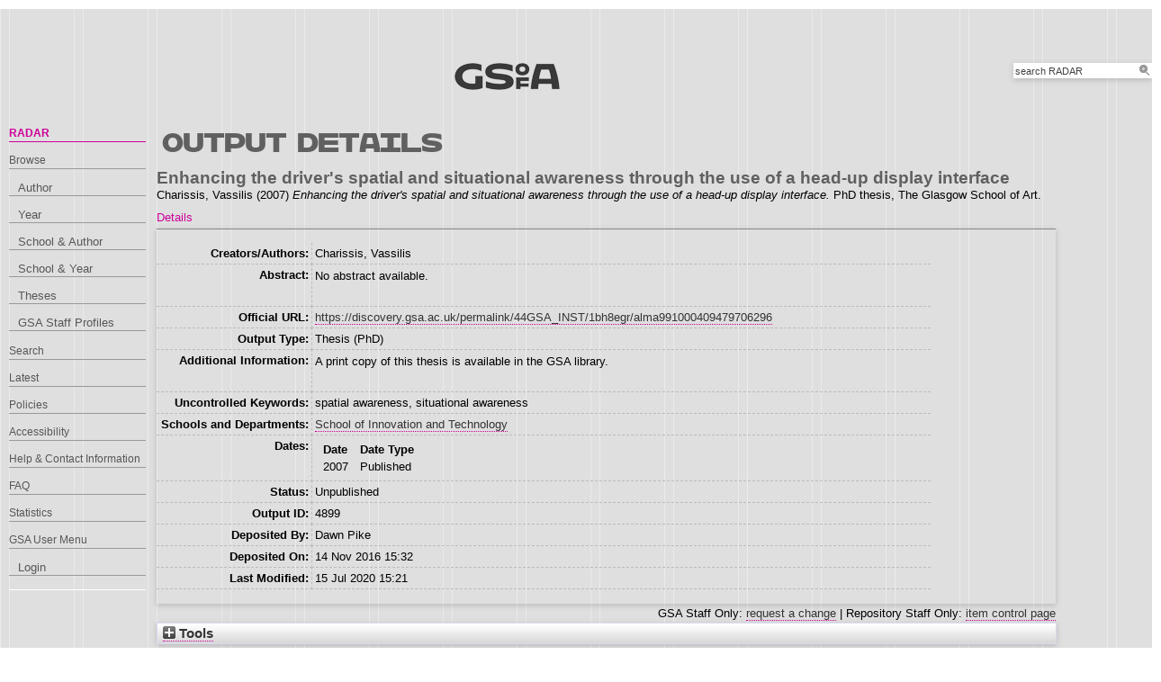

--- FILE ---
content_type: text/html; charset=utf-8
request_url: http://radar.gsa.ac.uk/4899/
body_size: 26306
content:
<!DOCTYPE html>
<html xmlns="http://www.w3.org/1999/xhtml">

  <head>
    <title> Enhancing the driver's spatial and situational awareness through the use of a head-up display interface  - RADAR</title>
    

    <link rel="stylesheet" href="/style/style.css" />
    <link rel="stylesheet" href="/style/banner.css" />
    <link rel="stylesheet" href="/style/tabber.css" type="text/css" media="screen" />
    <link rel="stylesheet" href="/style/fancybox.css" />

    <meta name="eprints.eprintid" content="4899" />
<meta name="eprints.rev_number" content="10" />
<meta content="archive" name="eprints.eprint_status" />
<meta name="eprints.userid" content="1028" />
<meta content="00/00/00/48/99" name="eprints.dir" />
<meta name="eprints.datestamp" content="2016-11-14 15:32:18" />
<meta content="2020-07-15 15:21:37" name="eprints.lastmod" />
<meta name="eprints.status_changed" content="2016-11-14 15:32:18" />
<meta content="thesis" name="eprints.type" />
<meta content="show" name="eprints.metadata_visibility" />
<meta name="eprints.creators_name" content="Charissis, Vassilis" />
<meta name="eprints.title" content="Enhancing the driver's spatial and situational awareness through the use of a head-up display interface" />
<meta content="unpub" name="eprints.ispublished" />
<meta content="l1_dds" name="eprints.divisions" />
<meta name="eprints.divisions2" content="l1_dds2" />
<meta content="l1_dds2" name="eprints.schools" />
<meta name="eprints.keywords" content="spatial awareness, situational awareness" />
<meta name="eprints.note" content="A print copy of this thesis is available in the GSA library." />
<meta content="No abstract available." name="eprints.abstract" />
<meta name="eprints.date" content="2007" />
<meta name="eprints.date_type" content="published" />
<meta name="eprints.official_url" content="https://discovery.gsa.ac.uk/permalink/44GSA_INST/1bh8egr/alma991000409479706296" />
<meta content="Doctor of Philosophy" name="eprints.programme_name" />
<meta content="none" name="eprints.full_text_status" />
<meta name="eprints.pages" content="212" />
<meta name="eprints.institution" content="The Glasgow School of Art" />
<meta name="eprints.department" content="Digital Design Studio" />
<meta name="eprints.thesis_name" content="phd" />
<meta name="eprints.dates_date" content="2007" />
<meta content="published" name="eprints.dates_date_type" />
<meta content="2007" name="eprints.hoa_date_pub" />
<meta content="FALSE" name="eprints.hoa_exclude" />
<meta content="  Enhancing the driver's spatial and situational awareness through the use of a head-up display interface  Charissis, Vassilis  (2007) Enhancing the driver's spatial and situational awareness through the use of a head-up display interface.  PhD thesis, The Glasgow School of Art.   " name="eprints.citation" />
<link href="http://purl.org/DC/elements/1.0/" rel="schema.DC" />
<meta name="DC.relation" content="https://radar.gsa.ac.uk/4899/" />
<meta name="DC.title" content="Enhancing the driver's spatial and situational awareness through the use of a head-up display interface" />
<meta name="DC.creator" content="Charissis, Vassilis" />
<meta name="DC.description" content="No abstract available." />
<meta name="DC.date" content="2007" />
<meta content="Thesis" name="DC.type" />
<meta content="NonPeerReviewed" name="DC.type" />
<meta name="DC.identifier" content="  Enhancing the driver's spatial and situational awareness through the use of a head-up display interface  Charissis, Vassilis  (2007) Enhancing the driver's spatial and situational awareness through the use of a head-up display interface.  PhD thesis, The Glasgow School of Art.   " />
<meta name="DC.relation" content="https://discovery.gsa.ac.uk/permalink/44GSA_INST/1bh8egr/alma991000409479706296" />
<!-- Highwire Press meta tags -->
<meta content="Enhancing the driver's spatial and situational awareness through the use of a head-up display interface" name="citation_title" />
<meta content="Charissis, Vassilis" name="citation_author" />
<meta name="citation_publication_date" content="2007" />
<meta name="citation_online_date" content="2016/11/14" />
<meta content="The Glasgow School of Art" name="citation_dissertation_institution" />
<meta content="2007" name="citation_date" />
<meta name="citation_cover_date" content="2007" />
<meta content="No abstract available." name="citation_abstract" />
<meta content="spatial awareness; situational awareness" name="citation_keywords" />
<!-- PRISM meta tags -->
<link rel="schema.prism" href="https://www.w3.org/submissions/2020/SUBM-prism-20200910/" />
<meta content="2016-11-14T15:32:18" name="prism.dateReceived" />
<meta content="2020-07-15T15:21:37" name="prism.modificationDate" />
<meta name="prism.pageCount" content="212" />
<meta name="prism.link" content="https://discovery.gsa.ac.uk/permalink/44GSA_INST/1bh8egr/alma991000409479706296" />
<meta content="spatial awareness" name="prism.keyword" />
<meta name="prism.keyword" content="situational awareness" />
<link rel="canonical" href="https://radar.gsa.ac.uk/4899/" />
<link rel="alternate" href="https://radar.gsa.ac.uk/cgi/export/eprint/4899/RefWorks/gsa-eprint-4899.ref" title="RefWorks" type="text/plain" />
<link type="text/xml; charset=utf-8" href="https://radar.gsa.ac.uk/cgi/export/eprint/4899/ContextObject/gsa-eprint-4899.xml" title="OpenURL ContextObject" rel="alternate" />
<link rel="alternate" type="text/xml; charset=utf-8" title="MPEG-21 DIDL" href="https://radar.gsa.ac.uk/cgi/export/eprint/4899/DIDL/gsa-eprint-4899.xml" />
<link href="https://radar.gsa.ac.uk/cgi/export/eprint/4899/Simple/gsa-eprint-4899.txt" title="Simple Metadata" type="text/plain; charset=utf-8" rel="alternate" />
<link rel="alternate" type="text/plain; charset=utf-8" href="https://radar.gsa.ac.uk/cgi/export/eprint/4899/BibTeX/gsa-eprint-4899.bib" title="BibTeX" />
<link rel="alternate" href="https://radar.gsa.ac.uk/cgi/export/eprint/4899/HTMLauthor/gsa-eprint-4899.html" title="HTML Citation (by author)" type="text/html; charset=utf-8" />
<link type="text/xml; charset=utf-8" href="https://radar.gsa.ac.uk/cgi/export/eprint/4899/RIOXX2/gsa-eprint-4899.xml" title="RIOXX2 XML" rel="alternate" />
<link rel="alternate" title="METS" href="https://radar.gsa.ac.uk/cgi/export/eprint/4899/METS/gsa-eprint-4899.xml" type="text/xml; charset=utf-8" />
<link title="EndNote" href="https://radar.gsa.ac.uk/cgi/export/eprint/4899/EndNote/gsa-eprint-4899.enw" type="text/plain; charset=utf-8" rel="alternate" />
<link type="text/xml; charset=utf-8" href="https://radar.gsa.ac.uk/cgi/export/eprint/4899/MODS/gsa-eprint-4899.xml" title="MODS" rel="alternate" />
<link type="text/csv; charset=utf-8" href="https://radar.gsa.ac.uk/cgi/export/eprint/4899/CSV/gsa-eprint-4899.csv" title="Multiline CSV" rel="alternate" />
<link rel="alternate" title="OpenURL ContextObject in Span" href="https://radar.gsa.ac.uk/cgi/export/eprint/4899/COinS/gsa-eprint-4899.txt" type="text/plain; charset=utf-8" />
<link type="text/javascript; charset=utf-8" title="Banner Javascript" href="https://radar.gsa.ac.uk/cgi/export/eprint/4899/BannerJavascript/gsa-eprint-4899.txt" rel="alternate" />
<link type="text/plain" href="https://radar.gsa.ac.uk/cgi/export/eprint/4899/RIS/gsa-eprint-4899.ris" title="Reference Manager" rel="alternate" />
<link type="text/plain" title="Refer" href="https://radar.gsa.ac.uk/cgi/export/eprint/4899/Refer/gsa-eprint-4899.refer" rel="alternate" />
<link rel="alternate" title="RDF+N3" href="https://radar.gsa.ac.uk/cgi/export/eprint/4899/RDFN3/gsa-eprint-4899.n3" type="text/n3" />
<link rel="alternate" href="https://radar.gsa.ac.uk/cgi/export/eprint/4899/JSON/gsa-eprint-4899.js" title="JSON" type="application/json; charset=utf-8" />
<link rel="alternate" title="ASCII Citation" href="https://radar.gsa.ac.uk/cgi/export/eprint/4899/Text/gsa-eprint-4899.txt" type="text/plain; charset=utf-8" />
<link rel="alternate" type="text/html; charset=utf-8" title="HTML" href="https://radar.gsa.ac.uk/cgi/export/eprint/4899/HTML_eprint/gsa-eprint-4899.html" />
<link rel="alternate" type="application/rdf+xml" href="https://radar.gsa.ac.uk/cgi/export/eprint/4899/RDFXML/gsa-eprint-4899.rdf" title="RDF+XML" />
<link rel="alternate" type="application/vnd.eprints.data+xml; charset=utf-8" href="https://radar.gsa.ac.uk/cgi/export/eprint/4899/XML/gsa-eprint-4899.xml" title="EP3 XML" />
<link href="https://radar.gsa.ac.uk/cgi/export/eprint/4899/HTML/gsa-eprint-4899.html" title="HTML Citation" type="text/html; charset=utf-8" rel="alternate" />
<link title="Dublin Core" href="https://radar.gsa.ac.uk/cgi/export/eprint/4899/DC/gsa-eprint-4899.txt" type="text/plain; charset=utf-8" rel="alternate" />
<link rel="alternate" type="text/plain" href="https://radar.gsa.ac.uk/cgi/export/eprint/4899/RDFNT/gsa-eprint-4899.nt" title="RDF+N-Triples" />
<link rel="Top" href="https://radar.gsa.ac.uk/" />
    <link href="https://radar.gsa.ac.uk/sword-app/servicedocument" rel="Sword" />
    <link href="https://radar.gsa.ac.uk/id/contents" rel="SwordDeposit" />
    <link rel="Search" href="https://radar.gsa.ac.uk/cgi/search" type="text/html" />
    <link rel="Search" title="RADAR" href="https://radar.gsa.ac.uk/cgi/opensearchdescription" type="application/opensearchdescription+xml" />
    <script type="text/javascript">
// <![CDATA[
var eprints_http_root = "https://radar.gsa.ac.uk";
var eprints_http_cgiroot = "https://radar.gsa.ac.uk/cgi";
var eprints_oai_archive_id = "radar.gsa.ac.uk";
var eprints_logged_in = false;
var eprints_logged_in_userid = 0; 
var eprints_logged_in_username = ""; 
var eprints_logged_in_usertype = ""; 
var eprints_lang_id = "en";
// ]]></script>
    <style type="text/css">.ep_logged_in { display: none }</style>
    <link rel="stylesheet" href="/style/auto-3.4.6.css?1768311710" type="text/css" />
    <script src="/javascript/auto-3.4.6.js?1769006075" type="text/javascript">
//padder
</script>
    <!--[if lte IE 6]>
        <link rel="stylesheet" type="text/css" href="/style/ie6.css" />
   <![endif]-->
    <meta content="EPrints 3.4.6" name="Generator" />
    <meta http-equiv="Content-Type" content="text/html; charset=UTF-8" />
    <meta http-equiv="Content-Language" content="en" />
    <script type="text/javascript">
// <![CDATA[
var eprints_user_id = "false";
// ]]></script><style>.abstract_lists { display: none !important; } .ep_search_BatchList{ display: none; }</style>

    <link rel="icon" href="/favicon.ico" type="image/x-icon" />
    <link rel="shortcut icon" href="/favicon.ico" type="image/x-icon" />
   
    <style type="text/css">
      .ep_tm_pagetitle { margin: 0; }
    </style>

  </head>
  <body>
    
    <div class="ep_tm_header ep_noprint">

      <div id="header_wrapper">		
        <div class="ep_tm_logo">	
          <a href="http://www.gsa.ac.uk/"><img alt="The Glasgow School of Art" src="/images/logo2.png" /></a>	
<!--        </div> -->

        <div class="ep_tm_searchbar ep_noprint">
          <form method="get" accept-charset="utf-8" action="/cgi/facet/simple2" style="display:inline">
            <div class="search_bar">
              <span class="search_inputbox">
                <input class="ep_tm_searchbarbox" size="20" type="text" name="q" value="search RADAR" onfocus="this.value=''" />
                <input class="ep_tm_searchbarbutton" value="Search" type="submit" name="_action_search" />
              </span>
              <input type="hidden" name="_order" value="bytitle" />
              <input type="hidden" name="basic_srchtype" value="ALL" />
              <input type="hidden" name="_satisfyall" value="ALL" />
            </div>
          </form>
        </div>
</div> <!-- end logo -->			
        <div id="mainmenu">
          <div class="navigation_condensed mainmnu-holder">
            <ul>
              <li><a href="http://www.gsa.ac.uk/study/">Study</a></li>
              <li><a href="http://www.gsa.ac.uk/life/">Life</a></li>
              <li><a href="http://www.gsa.ac.uk/research/" class="current">Research</a></li>
              <li><a href="http://www.gsa.ac.uk/visit-gsa/">Visit GSA</a></li>
              <li><a href="http://www.gsa.ac.uk/about-gsa/">About GSA</a></li>
              <li><a href="http://www.gsa.ac.uk/support-gsa/">Support GSA</a></li>
            </ul>
          </div>
        </div>

      </div> <!-- header_wrapper-->
    </div>

    <div class="ep_tm_main">

      <div class="ep_tm_left_nav">
        <ul class="ep_tm_menu">
          <li><a href="http://radar.gsa.ac.uk" class="current">RADAR</a></li>
          <li><a href="http://radar.gsa.ac.uk/browse.html">Browse</a>
            <ul>
              <li><a href="http://radar.gsa.ac.uk/view/creators/">Author</a></li>
              <li><a href="http://radar.gsa.ac.uk/view/year/">Year</a></li>
              <li><a href="http://radar.gsa.ac.uk/view/divisions_and_creator/">School &amp; Author</a></li>
              <li><a href="http://radar.gsa.ac.uk/view/divisions/">School &amp; Year</a></li>
              <li><a href="http://radar.gsa.ac.uk/view/theses/">Theses</a></li>
              <li><a href="http://radar.gsa.ac.uk/view/user_profile/">GSA Staff Profiles</a></li>
            </ul>
          </li>
          <li><a href="http://radar.gsa.ac.uk/cgi/facet/simple2">Search</a></li>
          <li><a href="http://radar.gsa.ac.uk/cgi/latest_tool">Latest</a></li>
          <li><a href="http://radar.gsa.ac.uk/policies.html">Policies</a></li>
          <li><a href="http://radar.gsa.ac.uk/accessibility.html">Accessibility</a></li>
          <li><a href="http://radar.gsa.ac.uk/contact.html">Help &amp; Contact Information</a></li>
          <li><a href="http://radar.gsa.ac.uk/faq.html">FAQ</a></li>
          <li><a href="http://radar.gsa.ac.uk/stats.html">Statistics</a></li>
          <li><span class="ep_user_menu">GSA User Menu</span>
            <ul id="ep_tm_menu_tools" class="ep_tm_key_tools"><li class="ep_tm_key_tools_item"><a href="/cgi/users/home" class="ep_tm_key_tools_item_link">Login</a></li></ul>
          </li>
        </ul>
      </div>

      <div class="ep_tm_content">
        <div class="rte">
          <h2>Output details</h2>
          <div class="ep_summary_content"><div class="ep_summary_content_top"><div class="ep_summary_box abstract_lists" id="ep_summary_box_2"><div class="ep_summary_box_title"><div class="ep_no_js">Lists</div><div id="ep_summary_box_2_colbar" class="ep_only_js" style="display: none"><a onclick="EPJS_blur(event); EPJS_toggleSlideScroll('ep_summary_box_2_content',true,'ep_summary_box_2');EPJS_toggle('ep_summary_box_2_colbar',true);EPJS_toggle('ep_summary_box_2_bar',false);return false" href="#" class="ep_box_collapse_link"><img alt="-" border="0" src="/style/images/minus.png" /> Lists</a></div><div class="ep_only_js" id="ep_summary_box_2_bar"><a class="ep_box_collapse_link" href="#" onclick="EPJS_blur(event); EPJS_toggleSlideScroll('ep_summary_box_2_content',false,'ep_summary_box_2');EPJS_toggle('ep_summary_box_2_colbar',false);EPJS_toggle('ep_summary_box_2_bar',true);return false"><img alt="+" src="/style/images/plus.png" border="0" /> Lists</a></div></div><div class="ep_summary_box_body" id="ep_summary_box_2_content" style="display: none"><div id="ep_summary_box_2_content_inner"><div id="lists_4899" class="abstract_lists"></div>
	<script type="text/javascript">
		generateList(4899, false);
	</script>
</div></div></div></div><div class="ep_summary_content_left"></div><div class="ep_summary_content_right"></div><div class="ep_summary_content_main"><div class="ep_block">

  <!-- EPrints Services/adb 2013-11-12 http://servicesjira.eprints.org:8080/browse/GSA-69 -->
  <h3>Enhancing the driver's spatial and situational awareness through the use of a head-up display interface</h3>


    <span class="person_name">Charissis, Vassilis</span>
  

(2007)

<em>Enhancing the driver's spatial and situational awareness through the use of a head-up display interface.</em>


    PhD thesis, The Glasgow School of Art.
  

<!--
<if test=" ! type.one_of( 'patent','thesis' )">
  <if test="ispublished.one_of('unpub', 'submitted', 'inpress')"> (<print expr="ispublished"/>)</if>
</if>
-->
</div><table class="ep_tab_bar" cellspacing="0" cellpadding="0"><tr id="eprint.4899_tabs"><td class="ep_tab_selected" id="eprint.4899_tab_metadata"><table cellspacing="0" cellpadding="0" width="100%" border="0"><tr><td style="text-align: left;" width="100%"><a href="" onclick="return ep_showTab('eprint.4899','metadata' );">Details</a></td></tr></table></td></tr></table><div id="eprint.4899_panels" class="ep_tab_panel"><div id="eprint.4899_panel_metadata"><table border="0" cellpadding="3" class="ep_block metadata"><tr class="ep_table_row"><th valign="top" class="ep_row ep_table_header">Creators/Authors:</th><td valign="top" class="ep_row ep_table_data"><span class="person_name">Charissis, Vassilis</span></td></tr><tr class="ep_table_row"><th valign="top" class="ep_row ep_table_header">Abstract:</th><td class="ep_row ep_table_data" valign="top"><p class="ep_field_para">No abstract available.</p></td></tr><tr class="ep_table_row"><th class="ep_row ep_table_header" valign="top">Official URL:</th><td class="ep_row ep_table_data" valign="top"><a href="https://discovery.gsa.ac.uk/permalink/44GSA_INST/1bh8egr/alma991000409479706296">https://discovery.gsa.ac.uk/permalink/44GSA_INST/1bh8egr/alma991000409479706296</a></td></tr><tr class="ep_table_row"><th class="ep_row ep_table_header" valign="top">Output Type:</th><td class="ep_row ep_table_data" valign="top">Thesis (PhD)</td></tr><tr class="ep_table_row"><th class="ep_row ep_table_header" valign="top">Additional Information:</th><td class="ep_row ep_table_data" valign="top"><p class="ep_field_para">A print copy of this thesis is available in the GSA library.</p></td></tr><tr class="ep_table_row"><th valign="top" class="ep_row ep_table_header">Uncontrolled Keywords:</th><td valign="top" class="ep_row ep_table_data">spatial awareness, situational awareness</td></tr><tr class="ep_table_row"><th class="ep_row ep_table_header" valign="top">Schools and Departments:</th><td class="ep_row ep_table_data" valign="top"><a href="https://radar.gsa.ac.uk/view/divisions2/l1=5Fdds2/">School of Innovation and Technology</a></td></tr><tr class="ep_table_row"><th class="ep_row ep_table_header" valign="top">Dates:</th><td class="ep_row ep_table_data" valign="top"><div class="ep_compound ep_dates"><div class="ep_compound_header_row"><div class="ep_compound_header_cell" data-row-cell-index="0">Date</div><div data-row-cell-index="0" class="ep_compound_header_cell">Date Type</div></div><div data-row-index="0" class="ep_compound_data_row"><div class="ep_compound_data_row_cell" data-row-cell-index="0">2007</div><div class="ep_compound_data_row_cell" data-row-cell-index="1">Published</div></div></div></td></tr><tr class="ep_table_row"><th valign="top" class="ep_row ep_table_header">Status:</th><td valign="top" class="ep_row ep_table_data">Unpublished</td></tr><tr class="ep_table_row"><th valign="top" class="ep_row ep_table_header">Output ID:</th><td valign="top" class="ep_row ep_table_data">4899</td></tr><tr class="ep_table_row"><th valign="top" class="ep_row ep_table_header">Deposited By:</th><td class="ep_row ep_table_data" valign="top">
      

<span class="ep_name_citation"><span class="person_name">Dawn Pike</span></span>


</td></tr><tr class="ep_table_row"><th valign="top" class="ep_row ep_table_header">Deposited On:</th><td class="ep_row ep_table_data" valign="top">14 Nov 2016 15:32</td></tr><tr class="ep_table_row"><th class="ep_row ep_table_header" valign="top">Last Modified:</th><td valign="top" class="ep_row ep_table_data">15 Jul 2020 15:21</td></tr></table></div></div><div style="text-align: right" class="ep_block">GSA Staff Only: <a href="https://radar.gsa.ac.uk/cgi/users/home?screen=EPrint%3A%3AStaff%3A%3ARequestCorrection&amp;eprintid=4899">request a change</a> | Repository Staff Only: <a href="https://radar.gsa.ac.uk/cgi/users/home?screen=EPrint::View&amp;eprintid=4899">item control page</a></div></div><div class="ep_summary_content_bottom"><div class="ep_summary_box ep_plugin_summary_box_tools" id="ep_summary_box_1"><div class="ep_summary_box_title"><div class="ep_no_js">Tools</div><div class="ep_only_js" id="ep_summary_box_1_colbar" style="display: none"><a onclick="EPJS_blur(event); EPJS_toggleSlideScroll('ep_summary_box_1_content',true,'ep_summary_box_1');EPJS_toggle('ep_summary_box_1_colbar',true);EPJS_toggle('ep_summary_box_1_bar',false);return false" class="ep_box_collapse_link" href="#"><img border="0" src="/style/images/minus.png" alt="-" /> Tools</a></div><div class="ep_only_js" id="ep_summary_box_1_bar"><a onclick="EPJS_blur(event); EPJS_toggleSlideScroll('ep_summary_box_1_content',false,'ep_summary_box_1');EPJS_toggle('ep_summary_box_1_colbar',false);EPJS_toggle('ep_summary_box_1_bar',true);return false" class="ep_box_collapse_link" href="#"><img alt="+" src="/style/images/plus.png" border="0" /> Tools</a></div></div><div id="ep_summary_box_1_content" class="ep_summary_box_body" style="display: none"><div id="ep_summary_box_1_content_inner"><div class="ep_block" style="margin-bottom: 1em"><form accept-charset="utf-8" action="https://radar.gsa.ac.uk/cgi/export_redirect" method="get">
  <input type="hidden" id="eprintid" name="eprintid" value="4899" />
  <select aria-labelledby="box_tools_export_button" name="format">
    <option value="HTML">HTML Citation</option>
    <option value="DC">Dublin Core</option>
    <option value="HTML_eprint">HTML</option>
    <option value="XML">EP3 XML</option>
    <option value="RDFXML">RDF+XML</option>
    <option value="RDFNT">RDF+N-Triples</option>
    <option value="Refer">Refer</option>
    <option value="JSON">JSON</option>
    <option value="Text">ASCII Citation</option>
    <option value="RDFN3">RDF+N3</option>
    <option value="MODS">MODS</option>
    <option value="CSV">Multiline CSV</option>
    <option value="BannerJavascript">Banner Javascript</option>
    <option value="RIS">Reference Manager</option>
    <option value="COinS">OpenURL ContextObject in Span</option>
    <option value="Simple">Simple Metadata</option>
    <option value="DIDL">MPEG-21 DIDL</option>
    <option value="RefWorks">RefWorks</option>
    <option value="ContextObject">OpenURL ContextObject</option>
    <option value="EndNote">EndNote</option>
    <option value="METS">METS</option>
    <option value="BibTeX">BibTeX</option>
    <option value="HTMLauthor">HTML Citation (by author)</option>
    <option value="RIOXX2">RIOXX2 XML</option>
  </select>
  <input value="Export" class="ep_form_action_button" type="submit" id="box_tools_export_button" />
</form></div><div class="addtoany_share_buttons"><a target="_blank" href="https://www.addtoany.com/share?linkurl=https://radar.gsa.ac.uk/id/eprint/4899&amp;title=Enhancing the driver's spatial and situational awareness through the use of a head-up display interface"><img src="/images/shareicon/a2a.svg" alt="Add to Any" class="ep_form_action_button" /></a><a href="https://www.addtoany.com/add_to/twitter?linkurl=https://radar.gsa.ac.uk/id/eprint/4899&amp;linkname=Enhancing the driver's spatial and situational awareness through the use of a head-up display interface" target="_blank"><img class="ep_form_action_button" alt="Add to Twitter" src="/images/shareicon/twitter.svg" /></a><a target="_blank" href="https://www.addtoany.com/add_to/facebook?linkurl=https://radar.gsa.ac.uk/id/eprint/4899&amp;linkname=Enhancing the driver's spatial and situational awareness through the use of a head-up display interface"><img class="ep_form_action_button" alt="Add to Facebook" src="/images/shareicon/facebook.svg" /></a><a target="_blank" href="https://www.addtoany.com/add_to/linkedin?linkurl=https://radar.gsa.ac.uk/id/eprint/4899&amp;linkname=Enhancing the driver's spatial and situational awareness through the use of a head-up display interface"><img class="ep_form_action_button" alt="Add to Linkedin" src="/images/shareicon/linkedin.svg" /></a><a target="_blank" href="https://www.addtoany.com/add_to/pinterest?linkurl=https://radar.gsa.ac.uk/id/eprint/4899&amp;linkname=Enhancing the driver's spatial and situational awareness through the use of a head-up display interface"><img src="/images/shareicon/pinterest.svg" alt="Add to Pinterest" class="ep_form_action_button" /></a><a href="https://www.addtoany.com/add_to/email?linkurl=https://radar.gsa.ac.uk/id/eprint/4899&amp;linkname=Enhancing the driver's spatial and situational awareness through the use of a head-up display interface" target="_blank"><img alt="Add to Email" class="ep_form_action_button" src="/images/shareicon/email.svg" /></a></div></div></div></div></div><div class="ep_summary_content_after"></div></div>
        </div>
      </div>

      <div class="ep_tm_footer ep_noprint">
        <div class="clearfix">
          <div class="footer_logo">
            <img src="/images/footer_logo2.png" height="24" border="0" alt="Glasgow School of Art logo" />
          </div>
          <div class="footer_address">
            <h4>The Glasgow School of Art</h4>
            <p>167 Renfrew Street<br />Glasgow G3  6RQ<br />+44 (0) 141 353 4500<br />Charity number SC012490</p>
          </div>
        </div>
        <!--scrolling info bar-->
        <div id="scrolling_info" class="clearfix">
          <div id="scrolling_container">
            <div id="scrolling_links">
              <ul>
                <li><a href="http://www.gsahub.org/"><img src="/images/icon_hub.png" alt="icon" /></a></li>
                <li><a href="http://www.facebook.com/glasgowschoolofart"><img src="/images/icon_facebook.png" alt="icon" /></a></li>
                <li><a href="http://www.twitter.com/gsofa "><img src="/images/icon_twitter.png" alt="icon" /></a></li>
                <li><a href="http://www.youtube.com/glasgowschoolofart "><img src="/images/icon_youtube.png" alt="icon" /></a></li>
                <li><a href="http://vimeo.com/user2613117"><img src="/images/icon_vimeo.png" alt="icon" /></a></li>
                <li><a href="http://www.flickr.com/glasgowschoolart "><img src="/images/icon_flickr.png" alt="icon" /></a></li>
              </ul>
            </div>
          </div>			
        </div>
      </div> <!-- clearfix -->
    </div>

  </body>
</html>

--- FILE ---
content_type: text/css
request_url: http://radar.gsa.ac.uk/style/banner.css
body_size: 951
content:
#banner{
margin-left:10px;
float:left;
position:relative;
overflow:hidden;
width:100%;
}

.preload-style{
visibility:hidden;
height:500px;
overflow:hidden;
float:left;
}

#center_3column #banner{
margin-left:0px;
}

#3columnBannerHolder{
    float: left;
    width: 645px;
}



#main-slide-holder ul{
list-style:none;
margin-left:0px;
position: relative;
}

#main-slide-holder ul li{
display:inline;
float:left;
}

#main-slide-holder ul li img{
margin-right:10px;
}

.textItem{
background-image:url('images/SEGMENT1.png');
background-position:0px 0px;
background-repeat:no-repeat;
width:398px;
/* padding-top:34px; */
margin-right:10px;
}

.seg0{
background-image:url('images/SEGMENT1.png');
}
.seg1{
background-image:url('images/SEGMENT2.png');
}
.seg2{
background-image:url('images/SEGMENT3.png');
}
.seg3{
background-image:url('images/SEGMENT4.png');
}
.seg4{
background-image:url('images/SEGMENT5.png');
}
.seg5{
background-image:url('images/SEGMENT6.png');
}

.dark{
color:#000;
}

.textItem h2{
padding-right:25px;
}

#main-paging{
width:99%;

float:left;
height:25px;
margin-top:20px;
padding:0% 0.5%;
z-index:1000;
}

.twocolBanner #main-paging{
width:809px !important;
}

#next{
    float: left;
    height: 16px;
    position: relative;
    width: 30px;
	cursor:pointer;
}

#next span{
	background: url("images/btn-home-nav.png") no-repeat scroll left -18px transparent;
    cursor: pointer;
	text-indent:-9999em;
    height: 100%;
    position: absolute;
    width: 100%;
}

#prev{
	float: right;
	height: 16px;
	position: relative;
	width: 68px;
	cursor:pointer;
}

#prev span{
    background: url("images/btn-home-nav.png") no-repeat scroll -40px -18px transparent;
    cursor: pointer;
	text-indent:-9999em;
    height: 100%;
    position: absolute;
    width: 100%;
}

#main-paging ul{
list-style:none;
float:left;
margin-left:5px;

}

#prev:hover span{
background-position:-40px 0px;
}

#next:hover span{
background-position: 0px 0px;
}


#main-paging ul li{
display:inline;
float:left;
margin-right:4px;
}

#main-paging ul li a{
    float: left;
    height: 18px;
    position: relative;
    width: 5px;
	display:block;
	background-color:#666666;
	color:#666666;
	font-size:8px;
	cursor:pointer;
    text-indent:-9999em;
}

#main-paging ul li a:hover, #main-paging ul li.current a{
	background-color:#333;
	color:#333;
}

.col_info {
    background: url("images/line.gif") no-repeat scroll left 14px transparent;
    font-style: italic;
    margin: 0;
    padding-top: 20px;
    width: 154px;
	font-size:.917em;
	line-height:13px;
}

.col_info p{
margin-bottom:0px!important;
line-height:16px;
}

.col_info h3{
    color: #333333;
    font-family: Georgia,"Times New Roman",Times,serif;
    font-size: .917em;
    font-style: italic;
    margin:0;
    padding: 0;
    line-height:16px;
}


.col_info h3 a{
    /* border-bottom: 1px dotted #CC0099; */
    color: #333333;
}
.col_info h3 a:hover{
    /* border-bottom: 1px dotted #CC0099; */
    color: #CC0099;
}

